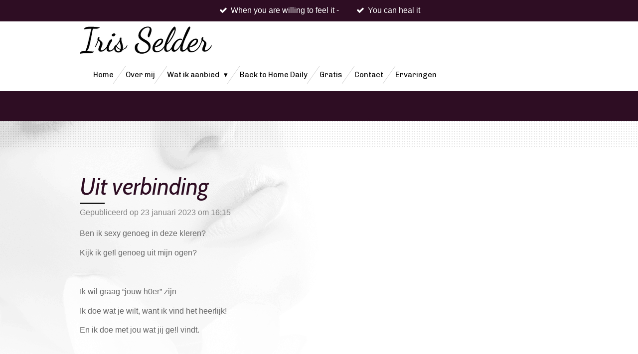

--- FILE ---
content_type: text/html; charset=UTF-8
request_url: https://www.irisselder.nl/blogs/1135859_uit-verbinding
body_size: 14239
content:
<!DOCTYPE html>
<html lang="nl">
    <head>
        <meta http-equiv="Content-Type" content="text/html; charset=utf-8">
        <meta name="viewport" content="width=device-width, initial-scale=1.0, maximum-scale=5.0">
        <meta http-equiv="X-UA-Compatible" content="IE=edge">
        <link rel="canonical" href="https://www.irisselder.nl/blogs/1135859_uit-verbinding">
        <meta property="og:title" content="Uit verbinding / Blogs | Iris Selder">
        <meta property="og:url" content="https://www.irisselder.nl/blogs/1135859_uit-verbinding">
        <base href="https://www.irisselder.nl/">
        <meta name="description" property="og:description" content="Is een vrouw te sexy of moet een man zich maar beheersen? Waarom die verdeeldheid, terwijl er zoveel verbinding kan zijn.">
                <script nonce="44a0ae8dc6b41e56a93d9779a79d69bd">
            
            window.JOUWWEB = window.JOUWWEB || {};
            window.JOUWWEB.application = window.JOUWWEB.application || {};
            window.JOUWWEB.application = {"backends":[{"domain":"jouwweb.nl","freeDomain":"jouwweb.site"},{"domain":"webador.com","freeDomain":"webadorsite.com"},{"domain":"webador.de","freeDomain":"webadorsite.com"},{"domain":"webador.fr","freeDomain":"webadorsite.com"},{"domain":"webador.es","freeDomain":"webadorsite.com"},{"domain":"webador.it","freeDomain":"webadorsite.com"},{"domain":"jouwweb.be","freeDomain":"jouwweb.site"},{"domain":"webador.ie","freeDomain":"webadorsite.com"},{"domain":"webador.co.uk","freeDomain":"webadorsite.com"},{"domain":"webador.at","freeDomain":"webadorsite.com"},{"domain":"webador.be","freeDomain":"webadorsite.com"},{"domain":"webador.ch","freeDomain":"webadorsite.com"},{"domain":"webador.ch","freeDomain":"webadorsite.com"},{"domain":"webador.mx","freeDomain":"webadorsite.com"},{"domain":"webador.com","freeDomain":"webadorsite.com"},{"domain":"webador.dk","freeDomain":"webadorsite.com"},{"domain":"webador.se","freeDomain":"webadorsite.com"},{"domain":"webador.no","freeDomain":"webadorsite.com"},{"domain":"webador.fi","freeDomain":"webadorsite.com"},{"domain":"webador.ca","freeDomain":"webadorsite.com"},{"domain":"webador.ca","freeDomain":"webadorsite.com"},{"domain":"webador.pl","freeDomain":"webadorsite.com"},{"domain":"webador.com.au","freeDomain":"webadorsite.com"},{"domain":"webador.nz","freeDomain":"webadorsite.com"}],"editorLocale":"nl-NL","editorTimezone":"Europe\/Amsterdam","editorLanguage":"nl","analytics4TrackingId":"G-E6PZPGE4QM","analyticsDimensions":[],"backendDomain":"www.jouwweb.nl","backendShortDomain":"jouwweb.nl","backendKey":"jouwweb-nl","freeWebsiteDomain":"jouwweb.site","noSsl":false,"build":{"reference":"42a11df"},"linkHostnames":["www.jouwweb.nl","www.webador.com","www.webador.de","www.webador.fr","www.webador.es","www.webador.it","www.jouwweb.be","www.webador.ie","www.webador.co.uk","www.webador.at","www.webador.be","www.webador.ch","fr.webador.ch","www.webador.mx","es.webador.com","www.webador.dk","www.webador.se","www.webador.no","www.webador.fi","www.webador.ca","fr.webador.ca","www.webador.pl","www.webador.com.au","www.webador.nz"],"assetsUrl":"https:\/\/assets.jwwb.nl","loginUrl":"https:\/\/www.jouwweb.nl\/inloggen","publishUrl":"https:\/\/www.jouwweb.nl\/v2\/website\/3004038\/publish-proxy","adminUserOrIp":false,"pricing":{"plans":{"lite":{"amount":"700","currency":"EUR"},"pro":{"amount":"1200","currency":"EUR"},"business":{"amount":"2400","currency":"EUR"}},"yearlyDiscount":{"price":{"amount":"2400","currency":"EUR"},"ratio":0.17,"percent":"17%","discountPrice":{"amount":"2400","currency":"EUR"},"termPricePerMonth":{"amount":"1200","currency":"EUR"},"termPricePerYear":{"amount":"12000","currency":"EUR"}}},"hcUrl":{"add-product-variants":"https:\/\/help.jouwweb.nl\/hc\/nl\/articles\/28594307773201","basic-vs-advanced-shipping":"https:\/\/help.jouwweb.nl\/hc\/nl\/articles\/28594268794257","html-in-head":"https:\/\/help.jouwweb.nl\/hc\/nl\/articles\/28594336422545","link-domain-name":"https:\/\/help.jouwweb.nl\/hc\/nl\/articles\/28594325307409","optimize-for-mobile":"https:\/\/help.jouwweb.nl\/hc\/nl\/articles\/28594312927121","seo":"https:\/\/help.jouwweb.nl\/hc\/nl\/sections\/28507243966737","transfer-domain-name":"https:\/\/help.jouwweb.nl\/hc\/nl\/articles\/28594325232657","website-not-secure":"https:\/\/help.jouwweb.nl\/hc\/nl\/articles\/28594252935825"}};
            window.JOUWWEB.brand = {"type":"jouwweb","name":"JouwWeb","domain":"JouwWeb.nl","supportEmail":"support@jouwweb.nl"};
                    
                window.JOUWWEB = window.JOUWWEB || {};
                window.JOUWWEB.websiteRendering = {"locale":"nl-NL","timezone":"Europe\/Amsterdam","routes":{"api\/upload\/product-field":"\/_api\/upload\/product-field","checkout\/cart":"\/winkelwagen","payment":"\/bestelling-afronden\/:publicOrderId","payment\/forward":"\/bestelling-afronden\/:publicOrderId\/forward","public-order":"\/bestelling\/:publicOrderId","checkout\/authorize":"\/winkelwagen\/authorize\/:gateway","wishlist":"\/verlanglijst"}};
                                                    window.JOUWWEB.website = {"id":3004038,"locale":"nl-NL","enabled":true,"title":"Iris Selder","hasTitle":true,"roleOfLoggedInUser":null,"ownerLocale":"nl-NL","plan":"pro","freeWebsiteDomain":"jouwweb.site","backendKey":"jouwweb-nl","currency":"EUR","defaultLocale":"nl-NL","url":"https:\/\/www.irisselder.nl\/","homepageSegmentId":11951567,"category":"website","isOffline":false,"isPublished":true,"locales":["nl-NL"],"allowed":{"ads":false,"credits":true,"externalLinks":true,"slideshow":true,"customDefaultSlideshow":true,"hostedAlbums":true,"moderators":true,"mailboxQuota":1,"statisticsVisitors":true,"statisticsDetailed":true,"statisticsMonths":1,"favicon":true,"password":true,"freeDomains":0,"freeMailAccounts":1,"canUseLanguages":false,"fileUpload":true,"legacyFontSize":false,"webshop":true,"products":10,"imageText":false,"search":true,"audioUpload":true,"videoUpload":0,"allowDangerousForms":false,"allowHtmlCode":true,"mobileBar":true,"sidebar":false,"poll":false,"allowCustomForms":true,"allowBusinessListing":true,"allowCustomAnalytics":true,"allowAccountingLink":true,"digitalProducts":false,"sitemapElement":false},"mobileBar":{"enabled":false,"theme":"accent","email":{"active":true},"location":{"active":true},"phone":{"active":true},"whatsapp":{"active":true},"social":{"active":false,"network":"facebook"}},"webshop":{"enabled":false,"currency":"EUR","taxEnabled":false,"taxInclusive":true,"vatDisclaimerVisible":false,"orderNotice":"<p>Als we een afspraak moeten inplannen, vermeld dan a.u.b. je juiste telefoonnummer. Soms is het handiger om via WhatsApp een afspraak in te plannen.<\/p>","orderConfirmation":"<p>YEAH! Het is gelukt. <br \/>\r\nBedankt voor je bestelling! Indien het nodig is dat ik contact met je moet opnemen, dan zal ik dat z.s.m. doen.<br \/>\r\nAnders wens ik je heel veel plezier en flow met je bestelling. <br \/>\r\nLiefs Iris<\/p>","freeShipping":false,"freeShippingAmount":"0.00","shippingDisclaimerVisible":false,"pickupAllowed":false,"couponAllowed":false,"detailsPageAvailable":true,"socialMediaVisible":true,"termsPage":12044483,"termsPageUrl":"\/algemene-voorwaarden","extraTerms":"<p>Hiermee ga je akkoord dat je persoonlijke gegevens zullen worden gebruikt om je bestelling te verwerken, om je beleving op deze website te optimaliseren en voor je in te schrijven voor de nieuwsbrief. Zie hiervoor onze privacyverklaring.<\/p>","pricingVisible":true,"orderButtonVisible":true,"shippingAdvanced":false,"shippingAdvancedBackEnd":false,"soldOutVisible":true,"backInStockNotificationEnabled":false,"canAddProducts":false,"nextOrderNumber":94,"allowedServicePoints":[],"sendcloudConfigured":false,"sendcloudFallbackPublicKey":"a3d50033a59b4a598f1d7ce7e72aafdf","taxExemptionAllowed":true,"invoiceComment":"Iris Selder - BackToHome valt onder de KOR-regeling.\nHierdoor wordt er geen BTW berekend over de diensten.","emptyCartVisible":false,"minimumOrderPrice":null,"productNumbersEnabled":false,"wishlistEnabled":false,"hideTaxOnCart":false},"isTreatedAsWebshop":false};                            window.JOUWWEB.cart = {"products":[],"coupon":null,"shippingCountryCode":null,"shippingChoice":null,"breakdown":[]};                            window.JOUWWEB.scripts = [];                        window.parent.JOUWWEB.colorPalette = window.JOUWWEB.colorPalette;
        </script>
                <title>Uit verbinding / Blogs | Iris Selder</title>
                                            <link href="https://primary.jwwb.nl/public/w/r/d/temp-yymeksrgzvqkxkdgnvjr/touch-icon-iphone.png?bust=1672247078" rel="apple-touch-icon" sizes="60x60">                                                <link href="https://primary.jwwb.nl/public/w/r/d/temp-yymeksrgzvqkxkdgnvjr/touch-icon-ipad.png?bust=1672247078" rel="apple-touch-icon" sizes="76x76">                                                <link href="https://primary.jwwb.nl/public/w/r/d/temp-yymeksrgzvqkxkdgnvjr/touch-icon-iphone-retina.png?bust=1672247078" rel="apple-touch-icon" sizes="120x120">                                                <link href="https://primary.jwwb.nl/public/w/r/d/temp-yymeksrgzvqkxkdgnvjr/touch-icon-ipad-retina.png?bust=1672247078" rel="apple-touch-icon" sizes="152x152">                                                <link href="https://primary.jwwb.nl/public/w/r/d/temp-yymeksrgzvqkxkdgnvjr/favicon.png?bust=1672247078" rel="shortcut icon">                                                <link href="https://primary.jwwb.nl/public/w/r/d/temp-yymeksrgzvqkxkdgnvjr/favicon.png?bust=1672247078" rel="icon">                                        <meta property="og:image" content="https&#x3A;&#x2F;&#x2F;primary.jwwb.nl&#x2F;public&#x2F;w&#x2F;r&#x2F;d&#x2F;temp-yymeksrgzvqkxkdgnvjr&#x2F;4x6unq&#x2F;23-1.jpg">
                                    <meta name="twitter:card" content="summary_large_image">
                        <meta property="twitter:image" content="https&#x3A;&#x2F;&#x2F;primary.jwwb.nl&#x2F;public&#x2F;w&#x2F;r&#x2F;d&#x2F;temp-yymeksrgzvqkxkdgnvjr&#x2F;4x6unq&#x2F;23-1.jpg">
                                                    <script src="https://www.google.com/recaptcha/enterprise.js?hl=nl&amp;render=explicit" nonce="44a0ae8dc6b41e56a93d9779a79d69bd" data-turbo-track="reload"></script>
<script src="https://plausible.io/js/script.manual.js" nonce="44a0ae8dc6b41e56a93d9779a79d69bd" data-turbo-track="reload" defer data-domain="shard13.jouwweb.nl"></script>
<link rel="stylesheet" type="text/css" href="https://gfonts.jwwb.nl/css?display=fallback&amp;family=Cabin%3A400%2C700%2C400italic%2C700italic%7CChivo%3A400%2C700%2C400italic%2C700italic" nonce="44a0ae8dc6b41e56a93d9779a79d69bd" data-turbo-track="dynamic">
<script src="https://assets.jwwb.nl/assets/build/website-rendering/nl-NL.js?bust=af8dcdef13a1895089e9" nonce="44a0ae8dc6b41e56a93d9779a79d69bd" data-turbo-track="reload" defer></script>
<script src="https://assets.jwwb.nl/assets/website-rendering/runtime.d9e65c74d3b5e295ad0f.js?bust=5de238b33c4b1a20f3c0" nonce="44a0ae8dc6b41e56a93d9779a79d69bd" data-turbo-track="reload" defer></script>
<script src="https://assets.jwwb.nl/assets/website-rendering/103.3d75ec3708e54af67f50.js?bust=cb0aa3c978e146edbd0d" nonce="44a0ae8dc6b41e56a93d9779a79d69bd" data-turbo-track="reload" defer></script>
<script src="https://assets.jwwb.nl/assets/website-rendering/main.ce6ab1ceb3f0cb4ba9bd.js?bust=be35a2faf40ea6baae8e" nonce="44a0ae8dc6b41e56a93d9779a79d69bd" data-turbo-track="reload" defer></script>
<link rel="preload" href="https://assets.jwwb.nl/assets/website-rendering/styles.f78188d346eb1faf64a5.css?bust=7a6e6f2cb6becdc09bb5" as="style">
<link rel="preload" href="https://assets.jwwb.nl/assets/website-rendering/fonts/icons-website-rendering/font/website-rendering.woff2?bust=bd2797014f9452dadc8e" as="font" crossorigin>
<link rel="preconnect" href="https://gfonts.jwwb.nl">
<link rel="stylesheet" type="text/css" href="https://assets.jwwb.nl/assets/website-rendering/styles.f78188d346eb1faf64a5.css?bust=7a6e6f2cb6becdc09bb5" nonce="44a0ae8dc6b41e56a93d9779a79d69bd" data-turbo-track="dynamic">
<link rel="preconnect" href="https://assets.jwwb.nl">
<link rel="stylesheet" type="text/css" href="https://primary.jwwb.nl/public/w/r/d/temp-yymeksrgzvqkxkdgnvjr/style.css?bust=1767692896" nonce="44a0ae8dc6b41e56a93d9779a79d69bd" data-turbo-track="dynamic">    </head>
    <body
        id="top"
        class="jw-is-no-slideshow jw-header-is-image jw-is-segment-post jw-is-frontend jw-is-no-sidebar jw-is-messagebar jw-is-no-touch-device jw-is-no-mobile"
                                    data-jouwweb-page="1135859"
                                                data-jouwweb-segment-id="1135859"
                                                data-jouwweb-segment-type="post"
                                                data-template-threshold="960"
                                                data-template-name="beautysalon"
                            itemscope
        itemtype="https://schema.org/NewsArticle"
    >
                                    <meta itemprop="url" content="https://www.irisselder.nl/blogs/1135859_uit-verbinding">
        <div class="jw-background"></div>
        <div class="jw-body">
            <div class="jw-mobile-menu jw-mobile-is-logo js-mobile-menu">
            <span class="jw-mobile-menu__button jw-mobile-menu__button--dummy"></span>        <div class="jw-mobile-header jw-mobile-header--image">
        <a            class="jw-mobile-header-content"
                            href="/"
                        >
                            <img class="jw-mobile-logo jw-mobile-logo--landscape" src="https://primary.jwwb.nl/public/w/r/d/temp-yymeksrgzvqkxkdgnvjr/adizmx/irisseldernaam.png?enable-io=true&amp;enable=upscale&amp;height=59" srcset="https://primary.jwwb.nl/public/w/r/d/temp-yymeksrgzvqkxkdgnvjr/adizmx/irisseldernaam.png?enable-io=true&amp;enable=upscale&amp;height=59 1x" alt="Iris Selder" title="Iris Selder">                                </a>
    </div>

    
            <button
            type="button"
            class="jw-mobile-menu__button jw-mobile-toggle"
            aria-label="Open / sluit menu"
        >
            <span class="jw-icon-burger"></span>
        </button>
    </div>
            <div class="message-bar message-bar--accent"><div class="message-bar__container"><ul class="message-bar-usps"><li class="message-bar-usps__item"><i class="website-rendering-icon-ok"></i><span>When you are willing to feel it - </span></li><li class="message-bar-usps__item"><i class="website-rendering-icon-ok"></i><span>You can heal it</span></li></ul></div></div><header class="header clear js-fixed-header-container">
    <div class="inner header-inner js-topbar-content-container">
        <div class="jw-header-logo">
            <div
    id="jw-header-image-container"
    class="jw-header jw-header-image jw-header-image-toggle"
    style="flex-basis: 265px; max-width: 265px; flex-shrink: 1;"
>
            <a href="/">
        <img id="jw-header-image" data-image-id="95738195" srcset="https://primary.jwwb.nl/public/w/r/d/temp-yymeksrgzvqkxkdgnvjr/adizmx/irisseldernaam.png?enable-io=true&amp;width=265 265w, https://primary.jwwb.nl/public/w/r/d/temp-yymeksrgzvqkxkdgnvjr/adizmx/irisseldernaam.png?enable-io=true&amp;width=285 285w" class="jw-header-image" title="Iris Selder" style="" sizes="265px" width="265" height="55" intrinsicsize="265.00 x 55.00" alt="Iris Selder">                </a>
    </div>
        <div
    class="jw-header jw-header-title-container jw-header-text jw-header-text-toggle"
    data-stylable="true"
>
    <a        id="jw-header-title"
        class="jw-header-title"
                    href="/"
            >
        Iris Selder    </a>
</div>
</div>
        <nav class="menu jw-menu-copy clear">
            <ul
    id="jw-menu"
    class="jw-menu jw-menu-horizontal"
            >
            <li
    class="jw-menu-item"
>
        <a        class="jw-menu-link"
        href="/"                                            data-page-link-id="11951567"
                            >
                <span class="">
            Home        </span>
            </a>
                </li>
            <li
    class="jw-menu-item"
>
        <a        class="jw-menu-link"
        href="/over-mij"                                            data-page-link-id="11966024"
                            >
                <span class="">
            Over mij        </span>
            </a>
                </li>
            <li
    class="jw-menu-item jw-menu-has-submenu"
>
        <a        class="jw-menu-link"
        href="/wat-ik-aanbied"                                            data-page-link-id="32408280"
                            >
                <span class="">
            Wat ik aanbied        </span>
                    <span class="jw-arrow jw-arrow-toplevel"></span>
            </a>
                    <ul
            class="jw-submenu"
                    >
                            <li
    class="jw-menu-item"
>
        <a        class="jw-menu-link"
        href="/wat-ik-aanbied/back-to-home-traject-1-op-1"                                            data-page-link-id="19462718"
                            >
                <span class="">
            &quot;Back to Home&quot; Traject 1 op 1        </span>
            </a>
                </li>
                            <li
    class="jw-menu-item"
>
        <a        class="jw-menu-link"
        href="/wat-ik-aanbied/back-to-home-diy"                                            data-page-link-id="32065205"
                            >
                <span class="">
            Back to Home - DIY        </span>
            </a>
                </li>
                    </ul>
        </li>
            <li
    class="jw-menu-item"
>
        <a        class="jw-menu-link"
        href="/back-to-home-daily"                                            data-page-link-id="32320236"
                            >
                <span class="">
            Back to Home Daily        </span>
            </a>
                </li>
            <li
    class="jw-menu-item"
>
        <a        class="jw-menu-link"
        href="/gratis"                                            data-page-link-id="20200184"
                            >
                <span class="">
            Gratis        </span>
            </a>
                </li>
            <li
    class="jw-menu-item"
>
        <a        class="jw-menu-link"
        href="/contact"                                            data-page-link-id="11966091"
                            >
                <span class="">
            Contact        </span>
            </a>
                </li>
            <li
    class="jw-menu-item"
>
        <a        class="jw-menu-link"
        href="/ervaringen"                                            data-page-link-id="11966109"
                            >
                <span class="">
            Ervaringen        </span>
            </a>
                </li>
    
    </ul>

    <script nonce="44a0ae8dc6b41e56a93d9779a79d69bd" id="jw-mobile-menu-template" type="text/template">
        <ul id="jw-menu" class="jw-menu jw-menu-horizontal">
                            <li
    class="jw-menu-item"
>
        <a        class="jw-menu-link"
        href="/"                                            data-page-link-id="11951567"
                            >
                <span class="">
            Home        </span>
            </a>
                </li>
                            <li
    class="jw-menu-item"
>
        <a        class="jw-menu-link"
        href="/over-mij"                                            data-page-link-id="11966024"
                            >
                <span class="">
            Over mij        </span>
            </a>
                </li>
                            <li
    class="jw-menu-item jw-menu-has-submenu"
>
        <a        class="jw-menu-link"
        href="/wat-ik-aanbied"                                            data-page-link-id="32408280"
                            >
                <span class="">
            Wat ik aanbied        </span>
                    <span class="jw-arrow jw-arrow-toplevel"></span>
            </a>
                    <ul
            class="jw-submenu"
                    >
                            <li
    class="jw-menu-item"
>
        <a        class="jw-menu-link"
        href="/wat-ik-aanbied/back-to-home-traject-1-op-1"                                            data-page-link-id="19462718"
                            >
                <span class="">
            &quot;Back to Home&quot; Traject 1 op 1        </span>
            </a>
                </li>
                            <li
    class="jw-menu-item"
>
        <a        class="jw-menu-link"
        href="/wat-ik-aanbied/back-to-home-diy"                                            data-page-link-id="32065205"
                            >
                <span class="">
            Back to Home - DIY        </span>
            </a>
                </li>
                    </ul>
        </li>
                            <li
    class="jw-menu-item"
>
        <a        class="jw-menu-link"
        href="/back-to-home-daily"                                            data-page-link-id="32320236"
                            >
                <span class="">
            Back to Home Daily        </span>
            </a>
                </li>
                            <li
    class="jw-menu-item"
>
        <a        class="jw-menu-link"
        href="/gratis"                                            data-page-link-id="20200184"
                            >
                <span class="">
            Gratis        </span>
            </a>
                </li>
                            <li
    class="jw-menu-item"
>
        <a        class="jw-menu-link"
        href="/contact"                                            data-page-link-id="11966091"
                            >
                <span class="">
            Contact        </span>
            </a>
                </li>
                            <li
    class="jw-menu-item"
>
        <a        class="jw-menu-link"
        href="/ervaringen"                                            data-page-link-id="11966109"
                            >
                <span class="">
            Ervaringen        </span>
            </a>
                </li>
            
                    </ul>
    </script>
        </nav>
    </div>
</header>
<div class="wrapper">
    <script nonce="44a0ae8dc6b41e56a93d9779a79d69bd">
        window.JOUWWEB.templateConfig = {
            header: {
                selector: 'header',
                mobileSelector: '.jw-mobile-header',
                updatePusher: function (headerHeight, state) {
                    $('.jw-menu-clone').css('top', headerHeight);

                    // Logo height change implies header height change, so we update
                    // the styles dependent on logo height in the same callback as the header height.
                    var headerLogoHeight = document.querySelector('.jw-header-logo').offsetHeight;
                    document.documentElement.style.setProperty('--header-logo-height', headerLogoHeight + 'px');
                },
            },
        };
    </script>
    <div class="slideshow-wrap">
                <div class="slideshow-decoration">
            <div class="slideshow-decoration__bar">
                <div class="slideshow-decoration__inner-bar"></div>
            </div>
        </div>
    </div>
    <script nonce="44a0ae8dc6b41e56a93d9779a79d69bd">
        window.addEventListener('load', function () {
            const scrollTop = document.querySelector('.jw-scroll-top');
            if(scrollTop) {
                scrollTop.addEventListener('click', function (e) {
                    e.preventDefault();
                    window.scrollTo({
                        top: 0,
                        behavior: 'smooth'
                    });
                });
            }
        });
    </script>
</div>
<div class="main-content">
    
<main class="block-content">
    <div data-section-name="content" class="jw-section jw-section-content jw-responsive">
        
<div class="jw-strip jw-strip--default jw-strip--style-color jw-strip--primary jw-strip--color-default jw-strip--padding-start"><div class="jw-strip__content-container"><div class="jw-strip__content jw-responsive">    
                    
    <h1
        class="jw-heading jw-heading-130 heading__no-margin jw-news-page__heading-without-margin js-editor-open-settings"
        itemprop="headline"
    >
        Uit verbinding    </h1>
            <div class="jw-news-page__meta js-editor-open-settings">
                                                        <meta itemprop="image" content="https://primary.jwwb.nl/public/w/r/d/temp-yymeksrgzvqkxkdgnvjr/4x6unq/23-1.jpg">
                                        <meta itemprop="datePublished" content="2023-01-23T15:15:41+00:00">
                Gepubliceerd op 23 januari 2023 om 16:15                                                                <span
            itemscope
            itemprop="publisher"
            itemtype="https://schema.org/Organization"
        ><meta
                    itemprop="url"
                    content="https://www.irisselder.nl/"
                ><meta
                    itemprop="name"
                    content="Iris Selder"
                ><span
            itemscope
            itemprop="logo"
            itemtype="https://schema.org/ImageObject"
        ><meta
                    itemprop="url"
                    content="https://primary.jwwb.nl/public/w/r/d/temp-yymeksrgzvqkxkdgnvjr/adizmx/irisseldernaam.png?enable-io=true&amp;enable=upscale&amp;height=59"
                ><meta
                    itemprop="width"
                    content="285"
                ><meta
                    itemprop="height"
                    content="59"
                ></span></span>                    </div>
    </div></div></div>
<div class="news-page-content-container">
    <div
    id="jw-element-194370297"
    data-jw-element-id="194370297"
        class="jw-tree-node jw-element jw-strip-root jw-tree-container jw-node-is-first-child jw-node-is-last-child"
>
    <div
    id="jw-element-355500236"
    data-jw-element-id="355500236"
        class="jw-tree-node jw-element jw-strip jw-tree-container jw-strip--default jw-strip--style-color jw-strip--color-default jw-strip--padding-both jw-node-is-first-child jw-strip--primary jw-node-is-last-child"
>
    <div class="jw-strip__content-container"><div class="jw-strip__content jw-responsive"><div
    id="jw-element-194370299"
    data-jw-element-id="194370299"
        class="jw-tree-node jw-element jw-image-text jw-node-is-first-child"
>
    <div class="jw-element-imagetext-text">
            <p>Ben ik sexy genoeg in deze kleren?</p>
<p style="text-align: LEFT;">Kijk ik ge!l genoeg uit mijn ogen?</p>
<p style="text-align: LEFT;">&nbsp;</p>
<p style="text-align: LEFT;">Ik wil graag &ldquo;jouw h0er&rdquo; zijn</p>
<p style="text-align: LEFT;">Ik doe wat je wilt, want ik vind het heerlijk!</p>
<p style="text-align: LEFT;">En ik doe met jou wat jij ge!l vindt.</p>
<p style="text-align: LEFT;">&nbsp;</p>
<p style="text-align: LEFT;">Liefde is toch een goed seksleven?</p>
<p style="text-align: LEFT;">Als ik iets doe wat jij spannend vindt...</p>
<p style="text-align: LEFT;">Dan zal je mij altijd &ldquo;willen&rdquo; toch?</p>
<p style="text-align: LEFT;">&nbsp;</p>
<p style="text-align: LEFT;">Als ik je klaar laat komen in mijn mond,</p>
<p style="text-align: LEFT;">ben ik dan de eerste?</p>
<p style="text-align: LEFT;">Ik slik het door, daardoor wil je mij zeker nog meer!</p>
<p style="text-align: LEFT;">Ik heb gezien dat mannen dat willen.</p>
<p style="text-align: LEFT;">&nbsp;</p>
<p style="text-align: LEFT;">Soms heb ik geen zin, maar ik ga liggen.</p>
<p style="text-align: LEFT;">Snel, kort alleen voor jou. Jij komt klaar!</p>
<p style="text-align: LEFT;">Dat wil je toch?<br /><br /></p>
<p style="text-align: LEFT;">Als ik jouw vriend mee laat doen voor jou,</p>
<p style="text-align: LEFT;">blijf je dan voor altijd bij me?</p>
<p style="text-align: LEFT;">Wil je mij?</p>
<p style="text-align: LEFT;">&nbsp;</p>
<p style="text-align: LEFT;">Wat gebeurd er met je als je dit leest?</p>
<p style="text-align: LEFT;">Wordt je opgewonden.</p>
<p style="text-align: LEFT;">Voel je je opeens schuldig?</p>
<p style="text-align: LEFT;">Krijg je een nare smaak ik je mond?</p>
<p style="text-align: LEFT;">Voel je afkeer?</p>
<p style="text-align: LEFT;">&nbsp;</p>
<p style="text-align: LEFT;">Bovenstaande tekst heb ik al een keer gedeeld, maar hij is weer voelbaar. <br />Meiden die geen nee meer durven te zeggen.<br />Internet wat zo makkelijk is om steeds verder te gaan. <br /><br /></p>
<p style="text-align: LEFT;">De vraag is altijd weer wie &ldquo;schuld&rdquo; heeft. Meiden en vrouwen moeten ook maar nee durven te zeggen. Of aan de andere kant moeten de mannen zich maar bedwingen.</p>
<p style="text-align: LEFT;">&nbsp;</p>
<p style="text-align: LEFT;">Ben je als vrouw zijnde misbruikt of verkracht geworden dan is dat natuurlijk heel erg. Sommige mannen gebruiken of misbruiken hun kracht ook vaak voor macht. Maar alles heeft twee kanten. En nee, ik leg niet de schuld bij de vrouw. Dan had ze maar niet zo'n kort rokje aan moeten doen. Dan had ze maar niet moeten denken dat ze daardoor op nummer &eacute;&eacute;n zou komen enz. Nee!</p>
<p style="text-align: LEFT;">&nbsp;</p>
<p style="text-align: LEFT;">Zoom eens uit!</p>
<p style="text-align: LEFT;">Er wordt ons nooit geleerd hoe we liefde in onszelf kunnen vinden. Daarom zoeken we het zo vaak buiten ons om. En dat is niet bewust. Iedereen wilt graag gezien en gehoord worden, en als je jong bent is dat een hele makkelijke manier. <br />Door social media wordt het ook bijna iets wat zo normaal is.</p>
<p style="text-align: LEFT;">&nbsp;</p>
<p style="text-align: LEFT;">Vrouwen hebben soms nooit oprecht kunnen genieten van seks en weten eigenlijk helemaal niet hoe ze de liefde kunnen bedrijven. Vele vrouwen hebben seks om de man te behagen.</p>
<p style="text-align: LEFT;">Vrouwen hopen vaak dat de man hun dan leuk genoeg vindt om te blijven. Ze moeten van zichzelf beter, mooier en geiler zijn dan andere vrouwen. Anders gaat hij er vandoor. Zelfs bloedmooie vrouwen kunnen heel onzeker zijn!</p>
<p style="text-align: LEFT;">&nbsp;</p>
<p style="text-align: LEFT;">Daarom gebeurt het ook heel vaak dat als de liefde is verdwenen achter de relatie, dat vrouwen dan maar 1 keer per week toegeven aan de drang van de man. Het wordt een verplicht nummertje als de kinderen een avondje uit logeren zijn. De man kan hier niks van merken, maar intern bij de vrouw kan er van alles spelen.</p>
<p style="text-align: LEFT;">&nbsp;</p>
<p style="text-align: LEFT;">Als hij maar snel klaarkomt! Dan ben ik er vanaf. Ik doe wat hij het lekkerst vindt, dan hoeft het deze keer niet zo lang. Enz. enz.</p>
<p style="text-align: LEFT;">&nbsp;</p>
<p style="text-align: LEFT;">Met seks worden veel dingen uitgespeeld.</p>
<p style="text-align: LEFT;">En vaak is het voor beide lekker, waardoor de man dit allemaal niet meekrijgt, maar beide zitten eigenlijk niet helemaal in hun gevoel. Ja maar, ze komt toch klaar!? Maar klaarkomen is iets lichamelijks en je kan je daarvan verwijderen.</p>
<p style="text-align: LEFT;">&nbsp;</p>
<p style="text-align: LEFT;">En dan wordt er geroepen!</p>
<p style="text-align: LEFT;">Ja, ik wil je</p>
<p style="text-align: LEFT;">Nu</p>
<p style="text-align: LEFT;">Harder</p>
<p style="text-align: LEFT;">Sneller</p>
<p style="text-align: LEFT;">&nbsp;</p>
<p style="text-align: LEFT;">Vrouwen maken een man ook vaak ge!l. Als hij mij wilt, dan houdt hij van mij!</p>
<p style="text-align: LEFT;">Maar is het echte diepe verbinding? Het is vaak een soort spel om liefde en genegenheid te krijgen.</p>
<p style="text-align: LEFT;">En dit is niemands schuld!</p>
<p style="text-align: LEFT;">&nbsp;</p>
<p style="text-align: LEFT;">We leren het niet. We zien dingen op TV en denken dat het zo hoort. We zien ouders die maar bij elkaar blijven terwijl het echt geen leuk huwelijk is. Er is volop p0rn0 die ons laat zien hoe het &ldquo;moet&rdquo;. Mannen scheppen op bij mannen. Vrouwen klagen bij vrouwen.</p>
<p style="text-align: LEFT;">&nbsp;</p>
<p style="text-align: LEFT;">Mannen zijn niet altijd jagers. Dat kunnen vrouwen ook.</p>
<p style="text-align: LEFT;">En nee, het is ook niet de schuld van de vrouwen.</p>
<p style="text-align: LEFT;">Nee is nee.</p>
<p style="text-align: LEFT;">&nbsp;</p>
<p style="text-align: LEFT;">Wat we ook niet leren is dat als je klaarkomt, dat je dan heel even in contact staat met je eigen pure staat van zijn. Even ben je in een open ruimte waar alles goed is zoals het het. Verlost van je eigen zelfafwijzingen. Even &ldquo;los&rdquo; van alles. Maar het is maar een paar seconden. De ontlading erna geeft weer ruimte. Voor velen is de opgebouwde spanning er weer even af. Heerlijk!</p>
<p style="text-align: LEFT;">Maar deze &ldquo;staat van zijn&rdquo; hou je niet lang vast. Er komt weer behoefte naar de volgende ontlading.</p>
<p style="text-align: LEFT;">En zo houden we ons allemaal klem in het spel van seks.</p>
<p style="text-align: LEFT;">&nbsp;</p>
<p style="text-align: LEFT;">Mannen gebruiken al eeuwenlang vrouwen.</p>
<p style="text-align: LEFT;">Vrouwen snakken al eeuwenlang naar erkenning van mannen.</p>
<p style="text-align: LEFT;">Het is een cirkel die in stand wordt gehouden. En nogmaals. Veel gebeurt niet bewust. Je kan het niet eens in de gaten hebben dat je dit spel speelt. Of hopelijk sta je wel in contact met jezelf dat je je hier wel bewust van bent.</p>
<p style="text-align: LEFT;">&nbsp;</p>
<p style="text-align: LEFT;">Als twee bewuste mensen samenkomen, dan kan de liefde gaan stromen. Dan kan je ieders verlangen bij de ander laten en eerlijk delen wat er in jezelf speelt. Dan ga je niet meer iets doen omdat de behoefte zo hoog is. Vrouwen niet en mannen niet.</p>
<p style="text-align: LEFT;">We mogen weer een eenheid gaan vormen.</p>
<p style="text-align: LEFT;">Liefde bedrijven zoals het is bedoeld.</p>
<p style="text-align: LEFT;">&nbsp;</p>
<p style="text-align: LEFT;">En dat begint door uit de verdeeldheid te stappen.</p>
<p style="text-align: LEFT;">Stoppen met schuldigen aan te wijzen en te gaan kijken naar je eigen stuk hierin.</p>
<p style="text-align: LEFT;">Vrouwen zijn ook niet "bewuster". Dat is ook verdeeldheid.</p>
<p style="text-align: LEFT;">Het is heel belangrijk dat we weer in contact komen te staan met ons eigen echte gevoel!</p>
<p style="text-align: LEFT;">&nbsp;</p>
<p style="text-align: LEFT;">Laten we weer in liefde samenkomen.</p>
<p style="text-align: LEFT;">Want zeker in de liefde heerst er zoveel angst waardoor liefde vaak niet echte liefde is. Het is een strijd met uiteindelijk altijd "verliezers".</p>    </div>
</div><div
    id="jw-element-194370300"
    data-jw-element-id="194370300"
        class="jw-tree-node jw-element jw-image jw-node-is-last-child"
>
    <div
    class="jw-intent jw-element-image jw-element-content jw-element-image-is-left jw-element-image--full-width-to-420"
            style="width: 443px;"
    >
            
        
                <picture
            class="jw-element-image__image-wrapper jw-image-is-square jw-intrinsic"
            style="padding-top: 99.6454%;"
        >
                                            <img class="jw-element-image__image jw-intrinsic__item" style="--jw-element-image--pan-x: 0.5; --jw-element-image--pan-y: 0.5;" alt="" src="https://primary.jwwb.nl/public/w/r/d/temp-yymeksrgzvqkxkdgnvjr/23-1.jpg" srcset="https://primary.jwwb.nl/public/w/r/d/temp-yymeksrgzvqkxkdgnvjr/4x6unq/23-1.jpg?enable-io=true&amp;width=96 96w, https://primary.jwwb.nl/public/w/r/d/temp-yymeksrgzvqkxkdgnvjr/4x6unq/23-1.jpg?enable-io=true&amp;width=147 147w, https://primary.jwwb.nl/public/w/r/d/temp-yymeksrgzvqkxkdgnvjr/4x6unq/23-1.jpg?enable-io=true&amp;width=226 226w, https://primary.jwwb.nl/public/w/r/d/temp-yymeksrgzvqkxkdgnvjr/4x6unq/23-1.jpg?enable-io=true&amp;width=347 347w, https://primary.jwwb.nl/public/w/r/d/temp-yymeksrgzvqkxkdgnvjr/4x6unq/23-1.jpg?enable-io=true&amp;width=532 532w, https://primary.jwwb.nl/public/w/r/d/temp-yymeksrgzvqkxkdgnvjr/4x6unq/23-1.jpg?enable-io=true&amp;width=816 816w, https://primary.jwwb.nl/public/w/r/d/temp-yymeksrgzvqkxkdgnvjr/4x6unq/23-1.jpg?enable-io=true&amp;width=1252 1252w, https://primary.jwwb.nl/public/w/r/d/temp-yymeksrgzvqkxkdgnvjr/4x6unq/23-1.jpg?enable-io=true&amp;width=1920 1920w" sizes="auto, min(100vw, 443px), 100vw" loading="lazy" width="564" height="562">                    </picture>

            </div>
</div></div></div></div></div></div>

<div style="margin-top: .75em" class="jw-strip jw-strip--default jw-strip--style-color jw-strip--color-default"><div class="jw-strip__content-container"><div class="jw-strip__content jw-responsive">    <div class="jw-element-separator-padding">
        <hr class="jw-element-separator jw-text-background" />
    </div>
            <p class="jw-news-page-pagination">
                            <a
                    data-segment-type="post"
                    data-segment-id="1135858"
                    class="js-jouwweb-segment jw-news-page-pagination__link jw-news-page-pagination__link--prev"
                    href="/blogs/1135858_armoede-voelen"
                >
                    &laquo;&nbsp;
                    <span class="hidden-md hidden-lg">Vorige</span>
                    <em class="hidden-xs hidden-sm">Armoede voelen</em>
                </a>
                                        <a
                    data-segment-type="post"
                    data-segment-id="1180917"
                    class="js-jouwweb-segment jw-news-page-pagination__link jw-news-page-pagination__link--next"
                    href="/blogs/1180917_trauma-s"
                >
                    <em class="hidden-xs hidden-sm">Trauma&#039;s </em>
                    <span class="hidden-md hidden-lg">Volgende</span>
                    &nbsp;&raquo;
                </a>
                    </p>
    </div></div></div><div class="jw-strip jw-strip--default jw-strip--style-color jw-strip--color-default"><div class="jw-strip__content-container"><div class="jw-strip__content jw-responsive"><div
    id="jw-element-"
    data-jw-element-id=""
        class="jw-tree-node jw-element jw-social-share jw-node-is-first-child jw-node-is-last-child"
>
    <div class="jw-element-social-share" style="text-align: left">
    <div class="share-button-container share-button-container--buttons-mini share-button-container--align-left jw-element-content">
                                                                <a
                    class="share-button share-button--facebook jw-element-social-share-button jw-element-social-share-button-facebook "
                                            href=""
                        data-href-template="http://www.facebook.com/sharer/sharer.php?u=[url]"
                                                            rel="nofollow noopener noreferrer"
                    target="_blank"
                >
                    <span class="share-button__icon website-rendering-icon-facebook"></span>
                    <span class="share-button__label">Delen</span>
                </a>
                                                                            <a
                    class="share-button share-button--twitter jw-element-social-share-button jw-element-social-share-button-twitter "
                                            href=""
                        data-href-template="http://x.com/intent/post?text=[url]"
                                                            rel="nofollow noopener noreferrer"
                    target="_blank"
                >
                    <span class="share-button__icon website-rendering-icon-x-logo"></span>
                    <span class="share-button__label">Deel</span>
                </a>
                                                                            <a
                    class="share-button share-button--linkedin jw-element-social-share-button jw-element-social-share-button-linkedin "
                                            href=""
                        data-href-template="http://www.linkedin.com/shareArticle?mini=true&amp;url=[url]"
                                                            rel="nofollow noopener noreferrer"
                    target="_blank"
                >
                    <span class="share-button__icon website-rendering-icon-linkedin"></span>
                    <span class="share-button__label">Share</span>
                </a>
                                                                                        <a
                    class="share-button share-button--whatsapp jw-element-social-share-button jw-element-social-share-button-whatsapp  share-button--mobile-only"
                                            href=""
                        data-href-template="whatsapp://send?text=[url]"
                                                            rel="nofollow noopener noreferrer"
                    target="_blank"
                >
                    <span class="share-button__icon website-rendering-icon-whatsapp"></span>
                    <span class="share-button__label">Delen</span>
                </a>
                                    </div>
    </div>
</div></div></div></div><div class="jw-strip jw-strip--default jw-strip--style-color jw-strip--primary jw-strip--color-default jw-strip--padding-end"><div class="jw-strip__content-container"><div class="jw-strip__content jw-responsive"><div
    id="jw-element-194370298"
    data-jw-element-id="194370298"
        class="jw-tree-node jw-element jw-newsPostComment jw-node-is-first-child jw-node-is-last-child"
>
    <div class="jw-comment-module" data-container-id="1135859">
            <div class="jw-comment-form-container">
            <h2>Reactie plaatsen</h2>
            <div class="jw-comment-form jw-form-container" data-parent-id="0">
    <form method="POST" name="comment">        <div class="jw-element-form-error jw-comment-error"></div>
        <div class="jw-element-form-group"><label for="name" class="jw-element-form-label">Naam *</label><div class="jw-element-form-content"><input type="text" name="name" id="name" maxlength="100" class="form-control&#x20;jw-element-form-input-text" value=""></div></div>        <div class="jw-element-form-group"><label for="email" class="jw-element-form-label">E-mailadres *</label><div class="jw-element-form-content"><input type="email" name="email" id="email" maxlength="200" class="form-control&#x20;jw-element-form-input-text" value=""></div></div>        <div class="jw-element-form-group"><label for="body" class="jw-element-form-label">Bericht *</label><div class="jw-element-form-content"><textarea name="body" id="body" maxlength="5000" class="form-control&#x20;jw-element-form-input-text"></textarea></div></div>        <div class="hidden"><label for="captcha" class="jw-element-form-label">Laat dit veld leeg *</label><div class="jw-element-form-content"><input type="text" name="captcha" id="captcha" class="form-control&#x20;jw-element-form-input-text" value=""></div></div>                                        <input type="hidden" name="captcha-response" data-sitekey="6Lf2k5ApAAAAAHnwq8755XMiirIOTY2Cw_UdHdfa" data-action="COMMENT" id="jwFormvgfjpA_captcha-response" value="">        <div
            class="jw-element-form-group captcha-form-group hidden"
            data-jw-controller="website--form--lazy-captcha-group"        >
            <div class="jw-element-form-content">
                <div class="captcha-widget" data-jw-controller="common--form--captcha-checkbox" data-common--form--captcha-checkbox-action-value="COMMENT" data-common--form--captcha-checkbox-sitekey-value="6Lf2k5ApAAAAAHnwq8755XMiirIOTY2Cw_UdHdfa"></div>                            </div>
        </div>
            <input type="hidden" name="comment-csrf-194370298-main" id="jwFormLPNozX_comment-csrf-194370298-main" value="QfqBZtMELKnYYa1Z">        <input type="hidden" name="action" id="jwForm5pY8JC_action" value="new-comment">        <input type="hidden" name="element" id="jwFormbGQaGM_element" value="194370298">                <div class="jw-element-form-group"><div class="jw-element-form-content"><button type="submit" name="submit" id="jwFormTSb88m_submit" class="jw-btn jw-btn--size-small">Verstuur reactie</button></div></div>    </form></div>
        </div>
        <div
        class="jw-comments-container "
        data-number-of-comments="0"
        data-comments-per-page=""
    >
        <h2>Reacties</h2>
        <div class="jw-comments jw-comments-real">
                            <div>Er zijn geen reacties geplaatst.</div>
                    </div>
            </div>
    </div>
</div></div></div></div>            </div>
</main>
    </div>
<div class="scroll-top diamond diamond--hover">
    <a
        class="jw-scroll-top"
        href="#top"
    >
        <span class="diamond__text">TOP</span>
    </a>
</div>
<footer class="block-footer">
    <div
        data-section-name="footer"
        class="jw-section jw-section-footer jw-responsive"
    >
                <div class="jw-strip jw-strip--default jw-strip--style-color jw-strip--primary jw-strip--color-default jw-strip--padding-both"><div class="jw-strip__content-container"><div class="jw-strip__content jw-responsive">            <div
    id="jw-element-193806951"
    data-jw-element-id="193806951"
        class="jw-tree-node jw-element jw-simple-root jw-tree-container jw-node-is-first-child jw-node-is-last-child"
>
    <div
    id="jw-element-193807068"
    data-jw-element-id="193807068"
        class="jw-tree-node jw-element jw-columns jw-tree-container jw-tree-horizontal jw-columns--mode-flex jw-node-is-first-child"
>
    <div
    id="jw-element-193981844"
    data-jw-element-id="193981844"
            style="width: 49.99%"
        class="jw-tree-node jw-element jw-column jw-tree-container jw-node-is-first-child jw-responsive lt480 lt540 lt600 lt640 lt800"
>
    <div
    id="jw-element-193981846"
    data-jw-element-id="193981846"
        class="jw-tree-node jw-element jw-image-text jw-node-is-first-child jw-node-is-last-child"
>
    <div class="jw-element-imagetext-text">
            <p><strong>Iris Selder / Back To Home<br />Alle sessies kunnen ONLINE plaatsvinden</strong><br />Prinses Margrietstraat 33<br />6071EV Swalmen</p>
<p>Tel: <a data-jwlink-type="phone" data-jwlink-identifier="+31642153220" data-jwlink-title="+31642153220" href="tel:+31642153220">06-42153220</a><br />WhatsApp: <a data-jwlink-type="whatsapp" data-jwlink-identifier="+31642153220" data-jwlink-title="+31642153220" target="_blank" href="https://api.whatsapp.com/send?phone=%2B31642153220" rel="noopener">06-42153220</a></p>    </div>
</div></div><div
    id="jw-element-193807069"
    data-jw-element-id="193807069"
            style="width: 50.01%"
        class="jw-tree-node jw-element jw-column jw-tree-container jw-node-is-last-child jw-responsive lt480 lt540 lt600 lt640 lt800"
>
    <div
    id="jw-element-292077497"
    data-jw-element-id="292077497"
        class="jw-tree-node jw-element jw-image-text jw-node-is-first-child"
>
    <div class="jw-element-imagetext-text">
            <p><strong>Gratis blogs - Podcasts en video's</strong></p>    </div>
</div><div
    id="jw-element-292078107"
    data-jw-element-id="292078107"
        class="jw-tree-node jw-element jw-social-follow"
>
    <div class="jw-element-social-follow jw-element-social-follow--size-m jw-element-social-follow--style-icononly jw-element-social-follow--icon-style-default jw-element-social-follow--color-brand"
     style="text-align: left">
    <span class="jw-element-content">
    <a
            href="https://facebook.com/IrisSelder.BackToHome/"
            target="_blank"
            rel="noopener"
            style=""
            class="jw-element-social-follow-profile jw-element-social-follow-profile--medium-facebook"
                    >
            <i class="website-rendering-icon-facebook"></i>
        </a><a
            href="https://youtube.com/@Back-To-Home"
            target="_blank"
            rel="noopener"
            style=""
            class="jw-element-social-follow-profile jw-element-social-follow-profile--medium-youtube"
                    >
            <i class="website-rendering-icon-youtube"></i>
        </a>    </span>
    </div>
</div><div
    id="jw-element-292081329"
    data-jw-element-id="292081329"
        class="jw-tree-node jw-element jw-image-text"
>
    <div class="jw-element-imagetext-text">
            <p><strong>Inspiratie en Contact<br /></strong></p>    </div>
</div><div
    id="jw-element-193808399"
    data-jw-element-id="193808399"
        class="jw-tree-node jw-element jw-social-follow jw-node-is-last-child"
>
    <div class="jw-element-social-follow jw-element-social-follow--size-m jw-element-social-follow--style-icononly jw-element-social-follow--icon-style-default jw-element-social-follow--color-brand"
     style="text-align: left">
    <span class="jw-element-content">
    <a
            href="https://instagram.com/irisselder/"
            target="_blank"
            rel="noopener"
            style=""
            class="jw-element-social-follow-profile jw-element-social-follow-profile--medium-instagram"
                    >
            <i class="website-rendering-icon-instagram"></i>
        </a><a
            href="https://api.whatsapp.com/send?phone=31642153220"
            target="_blank"
            rel="noopener"
            style=""
            class="jw-element-social-follow-profile jw-element-social-follow-profile--medium-whatsapp"
                    >
            <i class="website-rendering-icon-whatsapp"></i>
        </a>    </span>
    </div>
</div></div></div><div
    id="jw-element-194660107"
    data-jw-element-id="194660107"
        class="jw-tree-node jw-element jw-image-text jw-node-is-last-child"
>
    <div class="jw-element-imagetext-text">
            <p class="jw-text-small"><a data-jwlink-type="page" data-jwlink-identifier="12043791" data-jwlink-title="Privacyverklaring" href="/privacyverklaring">Privacyverklaring</a><br /><a data-jwlink-type="page" data-jwlink-identifier="12044483" data-jwlink-title="Algemene Voorwaarden" href="/algemene-voorwaarden">Algemene Voorwaarden</a></p>    </div>
</div></div>                            <div class="jw-credits clear">
                    <div class="jw-credits-owner">
                        <div id="jw-footer-text">
                            <div class="jw-footer-text-content">
                                &copy; 2022 - 2025 Iris Selder / Back To Home                            </div>
                        </div>
                    </div>
                    <div class="jw-credits-right">
                                                <div id="jw-credits-tool">
    <small>
        Powered by <a href="https://www.jouwweb.nl" rel="">JouwWeb</a>    </small>
</div>
                    </div>
                </div>
                    </div></div></div>    </div>
</footer>
            
<div class="jw-bottom-bar__container">
    </div>
<div class="jw-bottom-bar__spacer">
    </div>

            <div id="jw-variable-loaded" style="display: none;"></div>
            <div id="jw-variable-values" style="display: none;">
                                    <span data-jw-variable-key="background-color" class="jw-variable-value-background-color"></span>
                                    <span data-jw-variable-key="background" class="jw-variable-value-background"></span>
                                    <span data-jw-variable-key="font-family" class="jw-variable-value-font-family"></span>
                                    <span data-jw-variable-key="paragraph-color" class="jw-variable-value-paragraph-color"></span>
                                    <span data-jw-variable-key="paragraph-link-color" class="jw-variable-value-paragraph-link-color"></span>
                                    <span data-jw-variable-key="paragraph-font-size" class="jw-variable-value-paragraph-font-size"></span>
                                    <span data-jw-variable-key="heading-color" class="jw-variable-value-heading-color"></span>
                                    <span data-jw-variable-key="heading-link-color" class="jw-variable-value-heading-link-color"></span>
                                    <span data-jw-variable-key="heading-font-size" class="jw-variable-value-heading-font-size"></span>
                                    <span data-jw-variable-key="heading-font-family" class="jw-variable-value-heading-font-family"></span>
                                    <span data-jw-variable-key="menu-text-color" class="jw-variable-value-menu-text-color"></span>
                                    <span data-jw-variable-key="menu-text-link-color" class="jw-variable-value-menu-text-link-color"></span>
                                    <span data-jw-variable-key="menu-text-font-size" class="jw-variable-value-menu-text-font-size"></span>
                                    <span data-jw-variable-key="menu-font-family" class="jw-variable-value-menu-font-family"></span>
                                    <span data-jw-variable-key="menu-capitalize" class="jw-variable-value-menu-capitalize"></span>
                                    <span data-jw-variable-key="accent-color" class="jw-variable-value-accent-color"></span>
                                    <span data-jw-variable-key="header-color" class="jw-variable-value-header-color"></span>
                                    <span data-jw-variable-key="sidebar-color" class="jw-variable-value-sidebar-color"></span>
                                    <span data-jw-variable-key="sidebar-text-color" class="jw-variable-value-sidebar-text-color"></span>
                                    <span data-jw-variable-key="sidebar-text-link-color" class="jw-variable-value-sidebar-text-link-color"></span>
                                    <span data-jw-variable-key="sidebar-text-font-size" class="jw-variable-value-sidebar-text-font-size"></span>
                                    <span data-jw-variable-key="footer-color" class="jw-variable-value-footer-color"></span>
                                    <span data-jw-variable-key="footer-text-color" class="jw-variable-value-footer-text-color"></span>
                                    <span data-jw-variable-key="footer-text-link-color" class="jw-variable-value-footer-text-link-color"></span>
                                    <span data-jw-variable-key="footer-text-font-size" class="jw-variable-value-footer-text-font-size"></span>
                                    <span data-jw-variable-key="show-head" class="jw-variable-value-show-head"></span>
                            </div>
        </div>
                            <script nonce="44a0ae8dc6b41e56a93d9779a79d69bd" type="application/ld+json">[{"@context":"https:\/\/schema.org","@type":"Organization","url":"https:\/\/www.irisselder.nl\/","name":"Iris Selder","logo":{"@type":"ImageObject","url":"https:\/\/primary.jwwb.nl\/public\/w\/r\/d\/temp-yymeksrgzvqkxkdgnvjr\/adizmx\/irisseldernaam.png?enable-io=true&enable=upscale&height=59","width":285,"height":59}}]</script>
                <script nonce="44a0ae8dc6b41e56a93d9779a79d69bd">window.JOUWWEB = window.JOUWWEB || {}; window.JOUWWEB.experiment = {"enrollments":{},"defaults":{"only-annual-discount-restart":"3months-50pct","ai-homepage-structures":"on","checkout-shopping-cart-design":"on","ai-page-wizard-ui":"on","payment-cycle-dropdown":"on","ui-new-page-simplified":"on","trustpilot-checkout":"widget"}};</script>        <script nonce="44a0ae8dc6b41e56a93d9779a79d69bd">window.JOUWWEB.scripts.push("website-rendering/message-bar")</script>
<script nonce="44a0ae8dc6b41e56a93d9779a79d69bd">window.plausible = window.plausible || function() { (window.plausible.q = window.plausible.q || []).push(arguments) };plausible('pageview', { props: {website: 3004038 }});</script>                                </body>
</html>
